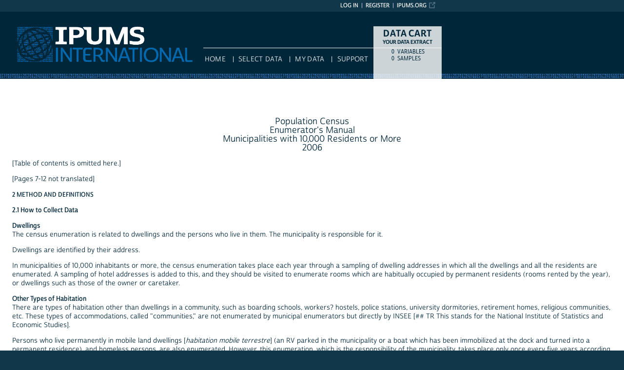

--- FILE ---
content_type: text/html; charset=utf-8
request_url: https://international.ipums.org/international-action/source_documents/source_doc_fr2006a_tag.xml
body_size: 12922
content:





<!DOCTYPE html>
<html lang="en">

<head>
  <title></title>

<meta http-equiv="content-type" content="text/html; charset=utf-8"/>
<meta http-equiv="X-UA-Compatible" content="IE=edge">

<link rel="icon" href="/favicon.ico">

<style>
    @font-face {
        font-family: "Cabrito Sans Subset";
    }
    @font-face {
        font-family: "Cabrito Sans";
    }
</style>
<link type="text/css" rel="stylesheet" href="//assets.ipums.org/_css/font-faces.1.2.css" media="all" />

  <link rel="stylesheet" href="/international-action/assets/datapage-6b899baa2a56c6300fe787e07bad890e5b871ccb24ccf90f964f38974bdadc87.css" />


    <link rel="stylesheet" href="/international-action/assets/controller/source_documents-166ea2ceae3d5f50e0a42d2464be9519d216d2bc7eac7b65fe928c0b7ba25a4e.css" />

    <link rel="stylesheet" href="/international-action/assets/project/ipumsi-38d53b79c3e5c4e554b5fc17c1bb425995d79f34888d199e31ede85169b9b535.css" />

<script src="/international-action/assets/application-12b20f85b95acbeb81acad8e35f424199afe0fdd870c666315be8d67735adc42.js"></script>

<script type="text/javascript" src="//assets.ipums.org/_js/ffo/fontfaceobserver.js"></script>
<script type="text/javascript" src="//assets.ipums.org/_js/load-fonts.1.3.js"></script>

<meta name="csrf-param" content="authenticity_token" />
<meta name="csrf-token" content="WPtViL5o0nqmdKfgu4PZfOLphAPFfK-gasc9dJLHt-0Z2LF6rbzuaq3qtkK7WDeeHMool2RxZgyKY30BCHQsPw" />

<!-- Google Tag Manager -->
<script>(function(w,d,s,l,i){w[l]=w[l]||[];w[l].push({'gtm.start':
        new Date().getTime(),event:'gtm.js'});var f=d.getElementsByTagName(s)[0],
    j=d.createElement(s),dl=l!='dataLayer'?'&l='+l:'';j.async=true;j.src=
    'https://www.googletagmanager.com/gtm.js?id='+i+dl;f.parentNode.insertBefore(j,f);
})(window,document,'script','dataLayer','GTM-52D5RWR');</script>
<!-- End Google Tag Manager -->
</head>

<body id="ipumsi" class="datapage">
<div id="canvas">
  <div id="noscript-msg">
  <noscript>
    <p><strong>Alert:</strong> Portions of this website require JavaScript to function properly.<br />
    Please enable Javascript in your browser.  Thank you.</p>
    <!-- Google Tag Manager (noscript) -->
<iframe src="https://www.googletagmanager.com/ns.html?id=GTM-52D5RWR"
                  height="0" width="0" style="display:none;visibility:hidden"></iframe>
<!-- End Google Tag Manager (noscript) -->
  </noscript>
</div>


  
<nav id="user_bar">
  <ul class="list-menu">
    <!-- this list will stack right to left -->
    <li><a href="https://www.ipums.org" class="external_link_icon">ipums.org</a></li>
      <li><a href="/international-action/menu">Register</a></li>
    <li id="logInLink" style="display: inline;"><a href="/international-action/sso_login?return_url=https%3A%2F%2Finternational.ipums.org%2Finternational-action%2Fsource_documents%2Fsource_doc_fr2006a_tag.xml">Log in</a></li>
  </ul>
</nav>

<div id="header" class="line">
  <div id="logoitem" class="item">
    <div class="sap-content"> <!--prevents redraw bug in IE-->

      <div id="title" class="replace">
        <a href="/international/index.shtml">IPUMS International<span></span></a>
      </div>
    </div>
  </div>
</div>

<div id="navline" class="line">
  <div id="primary_nav" class="item">
    <div class="sap-content">
      <div id="project_top_menu">
  <ul>
  </ul>
  <p class="projectSubtitle"></p>
</div>

      <ul>
        <li><a href="/international/index.shtml">HOME</a></li>
        <li><a href="/international-action/variables/group">Select Data</a></li>
        <li><a href="/international-action/data_requests/download">My Data</a></li>
        <li><a href="/international/support.shtml">Support</a></li>
      </ul>
    </div>
  </div>
</div>


      <div id="dcsWrapper">
      <div id="dcs" class="empty">
  <h2>Data Cart</h2>

  <h3>Your data extract</h3>

  <table id="dcscart">
  <tr><td class='number'>0 </td><td class='label'>variables</td></tr>
  
  
  <tr><td class='number'>0 </td><td class='label'>samples</td></tr>
</table>



  <a id="dcsButton" class="viewcart replace" href="/international-action/extract_requests/variables">View Cart</a>
</div>


<script type="text/javascript">
  if (typeof CART_STATE !== 'undefined') {
    CART_STATE.user_selected_hierarchical_rectypes = []
    CART_STATE.user_selected_child_focal_rectype = []
    CART_STATE.user_selected_sibling_rectype = []
    CART_STATE.any_event_summary_variables = false
  }
</script>
    </div><!-- end #dcsWrapper -->


  <div id="main" class="line nomenu">
    <!--content-->
    <div id="maincontent" class="item">
      <div class="sap-content">
        <div class="content">
          
          <div id="flashContainer"></div>

<script type="text/javascript">
  $(document).ready(function() {
    
  });
</script>

          <!-- BEGIN PLACING PAGE CONTENT -->
          
  
<div class="docSection">
<p>
<br /></p>

<p><div class="title"><br />Population Census<br />Enumerator's Manual<br />Municipalities with 10,000 Residents or More<br />2006<br /></div></p>

<p>[Table of contents is omitted here.]</p>

<p>[Pages 7-12 not translated]</p>

<p><span class="h3">2 METHOD AND DEFINITIONS</span></p>

<p><span class="em">2.1 How to Collect Data</span></p>

<p><span class="em">Dwellings</span>
<br />The census enumeration is related to dwellings and the persons who live in them.  The municipality is responsible for it.</p>

<p>Dwellings are identified by their address.</p>

<p>In municipalities of 10,000 inhabitants or more, the census enumeration takes place each year through a sampling of dwelling addresses in which all the dwellings and all the residents are enumerated.  A sampling of hotel addresses is added to this, and they should be visited to enumerate rooms which are habitually occupied by permanent residents (rooms rented by the year), or dwellings such as those of the owner or caretaker.</p>

<p><span class="em">Other Types of Habitation</span>
<br />There are types of habitation other than dwellings in a community, such as boarding schools, workers? hostels, police stations, university dormitories, retirement homes, religious communities, etc.  These types of accommodations, called "communities," are not enumerated by municipal enumerators but directly by INSEE [## TR This stands for the National Institute of Statistics and Economic Studies].</p>

<p>Persons who live permanently in mobile land dwellings [<span class="lang">habitation mobile terrestre</span>] (an RV parked in the municipality or a boat which has been immobilized at the dock and turned into a permanent residence), and homeless persons, are also enumerated.  However, this enumeration, which is the responsibility of the municipality, takes place only once every five years according to a specific process, and involves the entire municipality.</p>

<p>For municipalities of 10,000 inhabitants or more, the enumeration of mobile land dwellings and the homeless will take place for the first time in 2006.  This enumeration takes place the first two days of the data collection period, i.e., January 19 and 20, 2006.</p>

<p>Given the specific nature of data collection in municipalities of 10,000 inhabitants or more, the details of the process and the forms used for this enumeration are described in a separate booklet which will be given to you once you have finished your training.</p>

<p>The enumeration of people working on boats navigating inland waterways [<span class="lang">mariniers</span>] will take place in 2006.  It will be conducted by INSEE for the entire French territory.
<br /><span class="pg">[p. 13]</span></p>

<p><span class="em">The Enumerator?s Zone</span>
<br />The municipal coordinator distributes the addresses from the sample among the enumerators in order to coordinate the data collection process in a municipality.</p>

<p>The enumerator will be given a group of addresses which includes about 200 dwellings to enumerate.  This group constitutes his/her enumerator?s zone.</p>

<p>An enumerator?s zone may be composed of one or several statistical block groups [IRIS, <span class="lang">Ilots regroupés pour l'information statistique</span>] (or parts of a statistical block group).  The statistical block group is a sub-municipal area used in the dissemination of previous censuses; it corresponds to a district of about 2,000 inhabitants.</p>

<p>The management documents furnished by INSEE, the list of addresses and the rounds logbook are organized by their statistical block groups.  In the same way the address maps are statistical block group maps.</p>

<p><span class="em">Questionnaires</span>
<br />Two types of questionnaires are used for the data collection process:</p>
<div class="i1">-The housing form, used to describe dwelling characteristics and list the people who live in the dwelling<br />-Individual forms, which gather information about each person who is a permanent resident in the dwelling.</div><p> 
<br /><span class="em">The Data Collection Process</span>
<br />The data collection is carried out through the so-called "drop off-pick up" method.</p>
<div class="i1">-During his/her first visit to a dwelling, the enumerator drops off the questionnaires with the inhabitants, who fill them out themselves.<br />-The enumerator picks up the filled-out questionnaires during a second visit, which is by appointment.</div><span class="em">The Schedule</span>
<br />The enumerator?s work schedule is as follows:
<br /><span class="em">Before January 19, 2006 </span>
<br />The enumerator is trained.  The training is required and takes place in the two weeks prior to the beginning of the data collection period.  It is made up of two half-days, separated by a few days.  The INSEE supervisor gives instruction on the census concepts, the data collection process and the confidentiality of the data, and the municipality on organizational aspects of the data collection process.</p>

<p>The enumerator scouts out the addresses that were given to him/her in the two training sessions.</p>

<p><span class="em">Beginning January 19 and going to February 25, 2006.</span>
<br />The enumerator collects information for the dwellings s/he is responsible for.  The data collection period lasts a little more than five weeks.  It begins in the field on Thursday, January 19, 2006 and ends on Saturday, February 25, 2006.  These dates are established by decree.  The municipality and the enumerators must strictly adhere to this schedule.  The enumerator carries out the last operations to finish up the data collection on February 26 at the latest.
<br /><span class="pg">[p. 14]</span></p>

<p><span class="em">2.2 Definitions</span></p>

<p><span class="em">2.2.1 Addresses</span></p>

<p><span class="em">Addresses in the "Residential" Category </span>
<br />The residential addresses include one or several dwellings. There are two types of residential categories:
<br /><span class="em">The Normalized Address.</span> In urban municipalities an address is often composed of  a street name and a street number, which number may have a repetition index [<span class="lang">indice de repetition</span>] such as bis, ter, etc.  For example: </p>
<div class="i1">3 Condorcet Street<br />7bis Republic Street</div><p>Such an address is called "normalized."  It is generally easy to find and the dwellings at that address are easily located.</p>

<p>All dwellings located at the same normalized address should be enumerated regardless of the number of buildings or the type of building:</p>
<div class="i1">-A residential building with a single dwelling <br />-Several single-dwelling residential buildings<br />-A residential building with two or more dwellings<br />-An administrative building with one or more dwellings<br />-A hotel with permanent residents</div><p>All dwellings with a normalized address have the same address rank [<span class="lang">rang d?adresse</span>], including cases where there are several buildings at the address.</p>

<p>There are some special cases:
<br />Normalized addresses with a # symbol in the repetition index
<br />Certain normalized addresses have been split into two or several addresses.  In this case, a # symbol is written in the repetition index field, along with one or two characters.</p>

<p>This symbol means that an address is not completely enumerated.  The characters placed after the # symbol, or else the supplementary address field [la zone complément d?adresse] specify the part of the address to be enumerated.  For example:</p>
<div class="i1">24 #D Bellevue Street<br />19 # Etoile Street, except A,B</div><p>In the first example, only dwellings located at 24D should be enumerated
<br />In the second example, the enumerator should enumerate all dwellings located at 19 Etoile Street except 19A and 19B.</p>

<p>An exception is addresses with a repetition index (bis, ter).  In those cases a grouping is indicated by the # symbol in the supplementary address field.  For example:
<br />2 Bis Gambetta Avenue; #01 Building A
<br /><span class="pg">[p. 15]</span></p>

<p><span class="em">The Non-normalized Address.</span>
<br />An address is not always normalized.  There are cases of addresses in the street with no number indicated or which only have the name of the place-name, an apartment block or a subdivision.  </p>

<p>Such addresses are called "non normalized."</p>

<p>The general rule in this case is that a non-normalized address corresponds to a building (or an entrance).  The address information generally includes supplementary address information which allows you to locate the building or entrance to be enumerated.</p>

<p>For example:</p>
<div class="i1">the blind alley on the Park, 2nd house on the left <br />Fleurs Apartment Block, Building A</div><p>The group of dwellings in the building (or the entrance) thus described by the supplementary address information should be enumerated.</p>

<p>In these cases the positioning on the map is not always definite and so you must trust the address rank indicated on the map, and the elements given in the supplementary address information to identify the building to be enumerated.</p>

<p>All dwellings at a non-normalized address have the same address rank.</p>

<p>Note:
<br />To facilitate data collection at non-normalized addresses, INSEE includes in its sample all unnumbered addresses in a street or at a place name. For example:
<br />The blind alley at the Park does not have any numbering.  If it is drawn in the sample, all the buildings in the blind alley will be on the address list:</p>
<div class="i1">Address rank 001: blind alley at the Park,  1st house on the left<br />Address rank 002: blind alley at the Park, building at the end<br />Address rank 003: blind alley at the Park, 1st house on the right</div><p>If one or several buildings in addition to those on the list are discovered during the data collection period, they should be enumerated (see part 2, fact sheet 4).</p>

<p>Addresses in the "Hotel" Category
<br />Hotel addresses normally don?t include dwellings; they are addresses which are strictly intended for hotel activity. They should nonetheless be visited to enumerate persons who reside there permanently (rooms rented by the year, or inhabited by a hotel employee with no other domicile), or the hotel keeper or caretaker who live in the hotel.</p>

<p><span class="em">2.2.2 Dwellings</span>
<br /><span class="em">Definition</span>
<br />A dwelling is defined according to the way in which it is used.  It is a separate and independent premise used for habitation.  It may be located in a private house, a collective building with several dwellings [##TR "immeuble collectif," which is defined by INSEE as any building with 2 or more dwellings], or a building used for other than habitation (for example, a caretaker?s dwelling in a factory or hotel).
<br /><span class="pg">[p.16]</span></p>

<p><span class="em">It must be separate</span>, that is, completely enclosed by walls and without communicating with another premise except through shared spaces in the building (stairs, entryway).</p>

<p><span class="em">It must be independent</span>, that is, it must have an independent entrance from which one has direct access to the outside or shared spaces in the building without having to go through another premise.</p>

<p><span class="em">It must be used for habitation</span>, taking into account its current use and not its original intended use.  Thus, old dwellings which are used in their entirety for professional purposes are not considered dwellings on the date of the census and are not enumerated.  On the other hand, some parts of professional premises used for habitation are enumerated.</p>

<p>What was formerly two dwellings which have been joined to form a single apartment counts as only one dwelling.  A dwelling divided into two independent parts such that each one has separate access, all communication between them has been closed off and each one is occupied by a separate group of persons is enumerated as two dwellings.</p>

<p>When a dwelling (or independent room) is <span class="em">vacant</span>, a certain minimum of facilities must be present in the premise for it to be enumerated as an inhabitable dwelling.  If the dwelling is in ruins, walled up or very dilapidated and there is no possibility of connecting to the water supply or electric grid, it is not enumerated.  Enumerate an empty dwelling if it can be occupied by the owner or if it is available for rental.</p>

<p><span class="em">Special Dwelling Cases</span><div class="i1">A <span class="em">hotel room </span>which is permanently inhabited by a person is equivalent to a dwelling.<br /><br /><span class="em">Makeshift housing, dwellings occupied by squatters </span>which are located in buildings being demolished, and shelters not intended for habitation which are nonetheless inhabited are considered dwellings and should be enumerated if they are in the address sample.  This is only if the housing is the principal residence.</div><svar v="FR06A028" a="all"><br /><span class="em">Dwelling Category</span><br />There are four types of dwelling.  The enumerator determines the category based on the information provided by the persons who live in the dwelling, or, if the dwelling is unoccupied, based on information gathered from the neighbors.<br /><br /><div class="i1"><span class="em">1. Principal Residence.  </span>This is a dwelling (or independent room) where one or several persons habitually live.<br /><br />A dwelling or an independent room occupied by an adult student (aged 18 or older) for reasons of study also falls in this category, regardless of the length of occupation.<br /> <br /><div class="i2">Special Principal Residence Cases <br />A mobile home, hotel room, building-site shed, cabin/shack, make-shift housing or dwelling occupied by squatters may also be classified as principal residences if it is permanently occupied.</div><br /><span class="pg">[p. 17]</span><br /><br /><span class="em">2. Occasional Dwelling.</span> This is a dwelling (or independent room) which is occupied on occasion during part of the year for professional reasons by a person who has a family dwelling.  The persons in this dwelling at the time of the census should be enumerated in their family dwelling. <br /><br />Example: A dwelling occupied during the week for professional reasons by a teacher who returns to his/her family dwelling, located in another municipality, on the weekend.<br /><br /><span class="em">3. Secondary Residence.  </span>This is a dwelling which is only occupied on weekends, during vacation or for recreational purposes during part of the year.  The length of the occupation by the same person must be less than six months per year.<br /><br />Some examples are:<br /><div class="i2">-A dwelling where a family spends its week-ends<br />-A dwelling where retired people spend four months per year during the high season<br />-A rural cabin rented by the week or month<br />-A furnished dwelling rented or for rent during the tourist season<br />-A multi-owner dwelling</div><br /><br /><span class="em">4. Vacant Dwelling.  </span>This is a vacant dwelling which is also one of the following:<br /><div class="i2">-Available for sale or rent, regardless of its age<br />-Already has a buyer or renter who has not yet occupied it<br />-Awaiting settlement of an inheritance<br />-Without specific classification [sans affectation précise]  (a dwelling which is dilapidated but inhabitable, etc.)<br />-Being held by an owner for future use by an employee, relative or friend<br />-Uninhabitable following the occupant?s departure to community-type lodging (retirement home, long-term hospital care, etc.)</div></div><br /><br />*In some cases an enumerator may not able to determine the category of the dwelling to be enumerated.  In these cases, which should be the exception, please do not check off any category on the housing form.  Such dwellings will fall into the "Undetermined" category of dwellings.  This will be done with the consent of the municipal coordinator.<br /></svar></p>

<p><svar v="FR06A049" a="all"><br /><span class="em">Type of Construction</span><br />There are six types of constructions that describe the building in which a dwelling is located.<br /><div class="i1"><span class="em">1. Residential Building with a Single Dwelling, Isolated.  </span>The building does not share a wall with another building.</div><br /><br /><span class="pg">[p. 18]</span><br /><br /><div class="i2">Examples:<br />-A one-story house with a yard<br />-A three-story house with a yard in which there is a single dwelling</div><br /><br /><div class="i1"><span class="em">2. Residential Building with a Single Dwelling, which Building Is Part of a Duplex or Town-house [<span class="lang">bâtiment en bande</span>] or Grouped in any Other Fashion.  </span>The building has at least one wall shared with another building, regardless of whether the other building is a residential building. (3)<br /><div class="i2">Some examples are:<br />-Mining villages in mining regions<br />-Recently-built detached houses in suburban "new towns."<br />-Town houses [<span class="lang">maisons de ville</span>] which share a wall with an apartment or office building.</div><br /><br /><span class="em">3. Residential Buildings with Two Dwellings or More.  </span>The building has at least two dwellings with the same address, regardless of whether the access to the street is shared or separate.<br /><div class="i2">Some examples are:<br />-A house with a ground-level dwelling (entrance from the street) and a dwelling on the second floor (entrance through the yard from a stairway)<br />-Building with a single exterior access and a central stairway inside which is used by several dwellings<br />-Government-supported low-income housing projects [barre "HLM"] with three independent stairways, each one having access to the outside but all located at the same address</div><br /><br /><span class="em">4. Building Used for Other than Habitation</span><br />This building is not intended for principal use as habitation (factory, train station, stadium, office building, etc.) but nonetheless contains residences for one or several employees.<br /><div class="i2">Some examples are:<br />-Caretaker?s lodging in a factory<br />-Teacher?s lodging in a school</div><br /><br /><span class="em">5. Provisional Construction, Mobile Home</span><br />A construction-site shed, a fixed mobile home, an RV on blocks, make-shift housing or shelter used as lodging by a person or group of persons.<br /><br /><span class="em">6. RV, Mobile Dwelling [habitation mobile]</span><br />This type of building is not used in the dwelling census, but only in the census of mobile lodgings and the homeless.  This population category will be enumerated in 2006.<br /><br />By convention, this modality will also be used for the homeless.<br /><br />(3) Excluding outbuildings (garage, garden shed, etc.)</div><br /></svar>
<br /><span class="pg">[p. 19]</span></p>

<p><span class="em">2.2.3 Persons</span>
<br />The enumeration is for all persons alive on the census reference date who normally live in a dwelling located at one of the sample addresses.</p>

<p><span class="em">*The reference date is January 19, 2006 at 0 hours</span></p>

<p>A reference date is defined because the planned data period extends across five weeks.  All persons alive on this date must be enumerated. Thus, a person who died January 19 or in the days that follow is enumerated.  However, a person who died on January 18 is not enumerated.</p>

<p>In the same way, a child born before January 19 is enumerated and a child born January19 or later is not enumerated.</p>

<p><span class="em">*All persons residing in France, regardless of nationality, are enumerated.</span></p>

<p>All foreigners residing in France should be enumerated unless they are living in an embassy or consulate (diplomats and personnel).</p>

<p>However, do not enumerate foreigners who are only here for a few days or weeks (tourists, business people), or if they work in France but do not reside here (workers on the border), or if they are seasonal workers in France for a limited time period (fewer than six months).</p>

<p>Note: French people residing abroad should not be enumerated, even if they are in France at the time of the data collection.
<br /><span class="pg">[p. 20]</span></p>

<p><span class="h3">3. FORMS</span>
<br /><span class="em">3.1 Questionnaires</span>
<br />3.1.1 Housing Form (form number 1)
<br />This questionnaire is related to any premise used for habitation, occupied or not.</p>

<p>The housing form describes the characteristics and amenities of the dwelling (year of construction, number of rooms, area, heating, etc.).  It is also used to draw up a list of the dwelling?s occupants.</p>

<p>The housing form is four pages long. It is pre-printed with the name of the municipality and the department and municipal codes.  You should point it out if it that is not the case.</p>

<p>A bar code is printed at the bottom of the first page.  It is used by INSEE to manage the forms after the data collection.  It does not contain any information about the enumerated dwellings; it is simply a different sequence/serial number for each questionnaire.</p>

<p><span class="em">Page 1</span>
<br />*There is a box to be filled out by the enumerator with the following information:</p>
<div class="i1">-Dwelling Identifier. this is the statistical block group [IRIS] number, address rank (rank A) and dwelling rank (rank L) from the information on the rounds logbook.  This process is called numbering.<br />-Dwelling Category as determined from information provided by the inhabitants according to the modalities described in paragraph 2.2.2.<br />-Type of Construction of the building in which the dwelling is located, according to the modalities described in paragraph 2.2.2.<br />-Number of Individual Forms collected: this information is filled in after the questionnaires have been picked up.</div><p>*Inhabitants indicate their address localization at the bottom of page one.
<br />This location includes the address of the dwelling, and possibly information about the stairway, floor, its position in relation to the stairway or door number, as well as the name of the principal occupant.</p>

<p>The heading is filled in by the enumerator if it is a secondary residence, a vacant dwelling or occasional dwelling.
<br /><span class="pg">[p. 21]</span></p>

<p><span class="em">Pages 2 and 3 </span>
<br />These pages are filled in by the inhabitants of the dwelling only if it is their principal residence.  All persons who normally live in the dwelling are recorded there. These persons are distributed among three lists; only those on list A are enumerated in this dwelling.</p>

<p>Persons who are temporarily present in the dwelling during the enumeration (for example, people who are visiting or on vacation) should not be recorded on the housing form.</p>

<p>If it is a secondary residence or a vacant or occasional dwelling, do not fill out pages 2 and 3.</p>

<p><span class="em">List A</span>
<br />All persons who are permanently residing in the dwelling, whether they are present or temporarily absent at the time of data collection, should be recorded.</p>

<p>Sub-letters and co-tenants who occupy part of the dwelling are also included in this list. Also include:</p>
<div class="i1">-Minor children who live elsewhere for schooling and for whom this dwelling is the family residence<br />-Spouses (4) who have another domicile for professional reasons and who come to this dwelling for weekends and vacations<br />-Persons of legal age who live in the dwelling for their studies (student boarders)<br />-Persons who are present in the dwelling and who do not have permanent residency elsewhere<br />-Domestic employees, staff or nannies who live in the dwelling</div><p>Write the complete name and family relationship or relationship to the person recorded on the first line of list A for each individual on the list.  Follow the example indicated on the questionnaire.</p>

<p>The order in which are people are recorded should be helpful in identifying family units [<span class="lang">noyaux familiaux</span>].  For this reason is it advised that you begin with an adult, then his/her partner and children, then the other persons.</p>

<p>Whether a person is or is not recorded on list A is independent of family relationships with other persons inhabiting the dwelling.</p>

<p>An individual Form should be filled out for every person recorded on list A, including additional persons beyond the 8th person. </p>

<p>(4) The decree specifies: spouse, partner, or persons joined by a civil solidarity pact [<span class="lang">pacte civil de solidarité</span>].
<br /><span class="pg">[p. 22]</span></p>

<p><span class="em">List B</span>
<br />This list is only for adult children lodged elsewhere for their studies (a room in the city, independent dwelling, university dorm, boarding school, etc.) and who periodically return to live in the dwelling on weekends or vacations.</p>

<p>Write the complete name and family relationship or relationship to the person recorded on the first line of list A for each individual in list B.  Also write the year of birth and the address where this person lives when s/he is studying.</p>

<p>No individual form should be filled out for these persons.  They should be enumerated in the dwelling or room they occupy when they are studying.</p>

<p><span class="em">List C</span>
<br />This list groups persons who do not normally live in the dwelling.
<br />In particular, record in <span class="em">box C1</span>:</p>
<div class="i1">-Minor children who live in the dwelling for reasons of schooling and whose parents reside in another municipality in France</div><p>Record in <span class="em">box C2</span>:</p>
<div class="i1">-Children being cared for by a different parent (after a separation or divorce) or who, in case of joint custody, reside most of the time with the other parent<br />-Spouses who live in the dwelling for professional reasons and return on weekends to the family dwelling<br />-Persons for whom this dwelling is the principal residence and who are lodged in an institution (retirement home or hospice, hospitalization for more than one month, home for the disabled, workers? hostel, members of the military housed in a base or serving abroad, penal establishments, etc.)<br />-Persons who inhabit the dwelling at the time of the census but who reside most of the year in another dwelling.</div><p>Write the complete name and family relationship or relationship to the person recorded on the first line of list A for each individual on list C.  Also write the year of birth.</p>

<p>No individual questionnaire should be filled out for these persons; they should be enumerated in their other dwelling or in the institution where they are lodged.</p>

<p><span class="em">Page 4</span>
<br />This page records the dwelling characteristics and amenities.  These questions should be filled out for all dwellings, whether they are occupied or not.</p>

<p>If it is for a principal residence the inhabitants fill it out.</p>

<p>The enumerator fills in the questions for other dwellings (occasional dwellings, secondary residences, vacant dwellings) based on information provided by the caretaker or neighbors.
<br /><span class="pg">[p. 23]</span></p>

<p><span class="em">Note</span>: A housing form is not drawn up for:</p>
<div class="i1">-An apartment occupied exclusively for professional use<br />-A room inside an apartment, even if it is rented to a non family member.  The person should be enumerated in the dwelling.<br />-A principal residence whose inhabitants are impossible to get in touch with or who refuse to answer (see paragraph 3.2.1, "Non-enumerated Housing Form.")</div><p>A sample of the housing form is included  in the appendix.</p>

<p><span class="em">3.1.2 Individual Form (form number 3)</span>
<br />This is the census questionnaire for each inhabitant on list A of the housing form. It is a two-sided sheet.</p>

<p>The department and community codes, as well as the name of the municipality, are pre-printed on the questionnaires.  You should point it out if they are not.</p>

<p>The individual form has questions about:</p>
<div class="i1">-The person?s civil status (sex, date and place of birth, marital status, nationality)<br />-The person?s place of residence prior to January 1, 2001<br />-The person?s education and training (diplomas/certificates/degree)<br />-The person?s professional activity<br />-The person?s commute between home and work.</div><p>It is filled out by the inhabitants who sign it.  The enumerator may help them if they request it.</p>

<p>As with the housing form, a bar code is pre-printed on the front page.  It does not contain any information about the person; it is simply a different serial/sequence number for each questionnaire. It is used by INSEE to facilitate the management of the forms in the post data-collection phases.</p>

<p>The individual forms collected from a dwelling are inserted into the corresponding housing form and filed according to their order in list A.</p>

<p>A completed sample of an individual questionnaire is included in the appendix.</p>

<p>[Section 3.2 - Other data collection documents is omitted here.]
<br />[Part 2 - Fact sheets describing the data collection process in the field is omitted here.]
<br /></p>
</div>

          <!-- END PLACING PAGE CONTENT -->
        </div>
      </div>
    </div> <!-- end maincontent -->
  </div> <!-- end main (line 3) -->

  <div id="footerline" class="line">
    <div class="item" id="footer">
      <div class="sap-content">
        <div id="firstFooter">
          <div id="fundedBy">
            <p>
  Supported by:
  <a href="http://www.nih.gov/">National Institutes of Health</a>,
  <a href="http://www.nsf.gov/">National Science Foundation</a>,
  <a href="http://www.stattransfer.com/">Stat/Transfer</a>, and
  <a href="http://umn.edu/">University of Minnesota</a>.
</p>

          </div>
        </div>

        <div id="secondFooter">
          <p>Copyright &copy; <a href="http://www.pop.umn.edu">Minnesota Population Center</a>, <a href="http://www.umn.edu">University of Minnesota</a>.</p>
        </div>

        

      </div>
    </div>
  </div>	<!-- end footer (line 4) -->

</div>
<!-- end canvas -->

<!-- hidden form field to ensure (w/handle_back_button.js that AJAX-y elements are reloaded
from the server when arriving on a page via the back button -->
<input id="reloadValue" type="text" style="display:none;" name="reloadValue" value="" />

</body>
</html>


--- FILE ---
content_type: text/css
request_url: https://international.ipums.org/international-action/assets/controller/source_documents-166ea2ceae3d5f50e0a42d2464be9519d216d2bc7eac7b65fe928c0b7ba25a4e.css
body_size: -225
content:
.content{width:750px}
